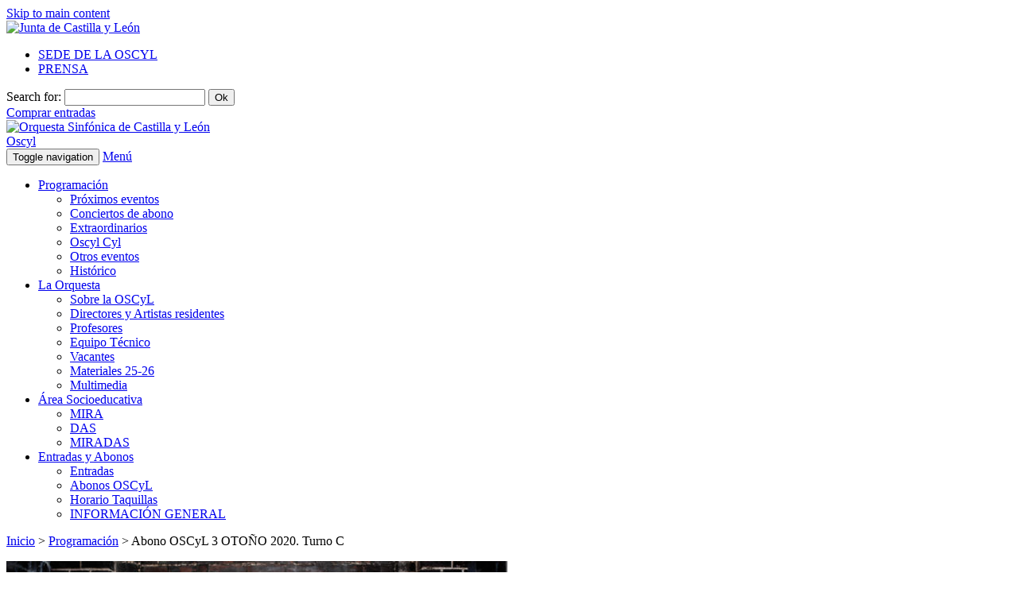

--- FILE ---
content_type: text/html; charset=UTF-8
request_url: https://www.oscyl.com/evento/abono-oscyl-3-otono-2020-turno-c/
body_size: 11855
content:
<!doctype html>

<html lang="es">

<head>
  <!--[if lt IE 7]> <html class="no-js ie6 oldie" lang="es"> <![endif]-->
  <!--[if IE 7]>    <html class="no-js ie7 oldie" lang="es"> <![endif]-->
  <!--[if IE 8]>    <html class="no-js ie8 oldie" lang="es"> <![endif]-->
  <!--[if gt IE 8]><!-->
  <html class="no-js" lang="es">
  <!--<![endif]-->
  <meta charset="utf-8">
  <meta http-equiv="X-UA-Compatible" content="IE=edge">
  <meta name="viewport" content="width=device-width, initial-scale=1">

  <!-- HTML5 shim and Respond.js IE8 support of HTML5 elements and media queries -->
  <!--[if lt IE 9]>
	<script src="https://oss.maxcdn.com/libs/html5shiv/3.7.0/html5shiv.js"></script>
	<script src="https://oss.maxcdn.com/libs/respond.js/1.4.2/respond.min.js"></script>
  <![endif]-->

  <title>Evento :: Abono OSCyL 3 OTOÑO 2020. Turno C :: Orquesta Sinfónica de Castilla y León</title>
  <link rel="alternate" type="application/rss+xml" title="Orquesta Sinfónica de Castilla y León RSS Feed" href="https://www.oscyl.com/rssfeed/">
  <link rel="shortcut icon" href="/wp-content/themes/oscyltheme2020/favicon.ico" />
  <!-- Global site tag (gtag.js) - Google Analytics -->
  <script async src="https://www.googletagmanager.com/gtag/js?id=G-QEECE9J2VK"></script>
  <script>
    window.dataLayer = window.dataLayer || [];

    function gtag() {
      dataLayer.push(arguments);
    }
    gtag('js', new Date());

    // gtag('config', 'UA-5764362-34');
    gtag('config', 'G-QEECE9J2VK');
  </script>

  <meta name='robots' content='index, follow, max-image-preview:large, max-snippet:-1, max-video-preview:-1' />

	<!-- This site is optimized with the Yoast SEO plugin v18.3 - https://yoast.com/wordpress/plugins/seo/ -->
	<meta name="description" content="Orquesta Sinfónica de Castilla y León Nuno Coelho, director DESCARGAR PROGRAMA PÁGINA SIMPLE (PDF 3 MB) DESCARGAR PROGRAMA PÁGINA DOBLE(PDF 3 MB) ARNOLD" />
	<link rel="canonical" href="https://www.oscyl.com/evento/abono-oscyl-3-otono-2020-turno-c/" />
	<meta name="twitter:label1" content="Tiempo de lectura" />
	<meta name="twitter:data1" content="2 minutos" />
	<script type="application/ld+json" class="yoast-schema-graph">{"@context":"https://schema.org","@graph":[{"@type":"WebSite","@id":"https://www.oscyl.com/#website","url":"https://www.oscyl.com/","name":"Orquesta Sinfónica de Castilla y León","description":"La OSCYL","potentialAction":[{"@type":"SearchAction","target":{"@type":"EntryPoint","urlTemplate":"https://www.oscyl.com/?s={search_term_string}"},"query-input":"required name=search_term_string"}],"inLanguage":"es"},{"@type":"ImageObject","@id":"https://www.oscyl.com/evento/abono-oscyl-3-otono-2020-turno-c/#primaryimage","inLanguage":"es","url":"/assets/nuno-coelho4--elmer-de-haas-630x420.jpg","contentUrl":"/assets/nuno-coelho4--elmer-de-haas-630x420.jpg","width":1476,"height":984,"caption":"Nuno Coelho, director"},{"@type":"WebPage","@id":"https://www.oscyl.com/evento/abono-oscyl-3-otono-2020-turno-c/#webpage","url":"https://www.oscyl.com/evento/abono-oscyl-3-otono-2020-turno-c/","name":"Evento :: Abono OSCyL 3 OTOÑO 2020. Turno C :: Orquesta Sinfónica de Castilla y León","isPartOf":{"@id":"https://www.oscyl.com/#website"},"primaryImageOfPage":{"@id":"https://www.oscyl.com/evento/abono-oscyl-3-otono-2020-turno-c/#primaryimage"},"datePublished":"2020-11-09T19:00:51+00:00","dateModified":"2020-11-08T07:50:15+00:00","description":"Orquesta Sinfónica de Castilla y León Nuno Coelho, director DESCARGAR PROGRAMA PÁGINA SIMPLE (PDF 3 MB) DESCARGAR PROGRAMA PÁGINA DOBLE(PDF 3 MB) ARNOLD","breadcrumb":{"@id":"https://www.oscyl.com/evento/abono-oscyl-3-otono-2020-turno-c/#breadcrumb"},"inLanguage":"es","potentialAction":[{"@type":"ReadAction","target":["https://www.oscyl.com/evento/abono-oscyl-3-otono-2020-turno-c/"]}]},{"@type":"BreadcrumbList","@id":"https://www.oscyl.com/evento/abono-oscyl-3-otono-2020-turno-c/#breadcrumb","itemListElement":[{"@type":"ListItem","position":1,"name":"Inicio","item":"https://www.oscyl.com/"},{"@type":"ListItem","position":2,"name":"Eventos","item":"https://www.oscyl.com/evento/"},{"@type":"ListItem","position":3,"name":"Conciertos de abono","item":"https://www.oscyl.com/ciclo/oscyl/"},{"@type":"ListItem","position":4,"name":"Abono OSCyL 3 OTOÑO 2020. Turno C"}]}]}</script>
	<!-- / Yoast SEO plugin. -->


<link rel='dns-prefetch' href='//cdnjs.cloudflare.com' />
<link rel='dns-prefetch' href='//www.oscyl.com' />
<link rel='dns-prefetch' href='//s.w.org' />
<script type="text/javascript">
window._wpemojiSettings = {"baseUrl":"https:\/\/s.w.org\/images\/core\/emoji\/13.1.0\/72x72\/","ext":".png","svgUrl":"https:\/\/s.w.org\/images\/core\/emoji\/13.1.0\/svg\/","svgExt":".svg","source":{"concatemoji":"\/wp-includes\/js\/wp-emoji-release.min.js?ver=5.9.12"}};
/*! This file is auto-generated */
!function(e,a,t){var n,r,o,i=a.createElement("canvas"),p=i.getContext&&i.getContext("2d");function s(e,t){var a=String.fromCharCode;p.clearRect(0,0,i.width,i.height),p.fillText(a.apply(this,e),0,0);e=i.toDataURL();return p.clearRect(0,0,i.width,i.height),p.fillText(a.apply(this,t),0,0),e===i.toDataURL()}function c(e){var t=a.createElement("script");t.src=e,t.defer=t.type="text/javascript",a.getElementsByTagName("head")[0].appendChild(t)}for(o=Array("flag","emoji"),t.supports={everything:!0,everythingExceptFlag:!0},r=0;r<o.length;r++)t.supports[o[r]]=function(e){if(!p||!p.fillText)return!1;switch(p.textBaseline="top",p.font="600 32px Arial",e){case"flag":return s([127987,65039,8205,9895,65039],[127987,65039,8203,9895,65039])?!1:!s([55356,56826,55356,56819],[55356,56826,8203,55356,56819])&&!s([55356,57332,56128,56423,56128,56418,56128,56421,56128,56430,56128,56423,56128,56447],[55356,57332,8203,56128,56423,8203,56128,56418,8203,56128,56421,8203,56128,56430,8203,56128,56423,8203,56128,56447]);case"emoji":return!s([10084,65039,8205,55357,56613],[10084,65039,8203,55357,56613])}return!1}(o[r]),t.supports.everything=t.supports.everything&&t.supports[o[r]],"flag"!==o[r]&&(t.supports.everythingExceptFlag=t.supports.everythingExceptFlag&&t.supports[o[r]]);t.supports.everythingExceptFlag=t.supports.everythingExceptFlag&&!t.supports.flag,t.DOMReady=!1,t.readyCallback=function(){t.DOMReady=!0},t.supports.everything||(n=function(){t.readyCallback()},a.addEventListener?(a.addEventListener("DOMContentLoaded",n,!1),e.addEventListener("load",n,!1)):(e.attachEvent("onload",n),a.attachEvent("onreadystatechange",function(){"complete"===a.readyState&&t.readyCallback()})),(n=t.source||{}).concatemoji?c(n.concatemoji):n.wpemoji&&n.twemoji&&(c(n.twemoji),c(n.wpemoji)))}(window,document,window._wpemojiSettings);
</script>
<style type="text/css">
img.wp-smiley,
img.emoji {
	display: inline !important;
	border: none !important;
	box-shadow: none !important;
	height: 1em !important;
	width: 1em !important;
	margin: 0 0.07em !important;
	vertical-align: -0.1em !important;
	background: none !important;
	padding: 0 !important;
}
</style>
			
	<link rel='stylesheet' id='bootstrap-css'  href='/wp-content/plugins/easy-bootstrap-shortcodes/styles/bootstrap.min.css?ver=5.9.12' type='text/css' media='all' />
<link rel='stylesheet' id='bootstrap-fa-icon-css'  href='/wp-content/plugins/easy-bootstrap-shortcodes/styles/font-awesome.min.css?ver=5.9.12' type='text/css' media='all' />
<link rel='stylesheet' id='wp-block-library-css'  href='/wp-includes/css/dist/block-library/style.min.css?ver=5.9.12' type='text/css' media='all' />
<style id='global-styles-inline-css' type='text/css'>
body{--wp--preset--color--black: #000000;--wp--preset--color--cyan-bluish-gray: #abb8c3;--wp--preset--color--white: #ffffff;--wp--preset--color--pale-pink: #f78da7;--wp--preset--color--vivid-red: #cf2e2e;--wp--preset--color--luminous-vivid-orange: #ff6900;--wp--preset--color--luminous-vivid-amber: #fcb900;--wp--preset--color--light-green-cyan: #7bdcb5;--wp--preset--color--vivid-green-cyan: #00d084;--wp--preset--color--pale-cyan-blue: #8ed1fc;--wp--preset--color--vivid-cyan-blue: #0693e3;--wp--preset--color--vivid-purple: #9b51e0;--wp--preset--gradient--vivid-cyan-blue-to-vivid-purple: linear-gradient(135deg,rgba(6,147,227,1) 0%,rgb(155,81,224) 100%);--wp--preset--gradient--light-green-cyan-to-vivid-green-cyan: linear-gradient(135deg,rgb(122,220,180) 0%,rgb(0,208,130) 100%);--wp--preset--gradient--luminous-vivid-amber-to-luminous-vivid-orange: linear-gradient(135deg,rgba(252,185,0,1) 0%,rgba(255,105,0,1) 100%);--wp--preset--gradient--luminous-vivid-orange-to-vivid-red: linear-gradient(135deg,rgba(255,105,0,1) 0%,rgb(207,46,46) 100%);--wp--preset--gradient--very-light-gray-to-cyan-bluish-gray: linear-gradient(135deg,rgb(238,238,238) 0%,rgb(169,184,195) 100%);--wp--preset--gradient--cool-to-warm-spectrum: linear-gradient(135deg,rgb(74,234,220) 0%,rgb(151,120,209) 20%,rgb(207,42,186) 40%,rgb(238,44,130) 60%,rgb(251,105,98) 80%,rgb(254,248,76) 100%);--wp--preset--gradient--blush-light-purple: linear-gradient(135deg,rgb(255,206,236) 0%,rgb(152,150,240) 100%);--wp--preset--gradient--blush-bordeaux: linear-gradient(135deg,rgb(254,205,165) 0%,rgb(254,45,45) 50%,rgb(107,0,62) 100%);--wp--preset--gradient--luminous-dusk: linear-gradient(135deg,rgb(255,203,112) 0%,rgb(199,81,192) 50%,rgb(65,88,208) 100%);--wp--preset--gradient--pale-ocean: linear-gradient(135deg,rgb(255,245,203) 0%,rgb(182,227,212) 50%,rgb(51,167,181) 100%);--wp--preset--gradient--electric-grass: linear-gradient(135deg,rgb(202,248,128) 0%,rgb(113,206,126) 100%);--wp--preset--gradient--midnight: linear-gradient(135deg,rgb(2,3,129) 0%,rgb(40,116,252) 100%);--wp--preset--duotone--dark-grayscale: url('#wp-duotone-dark-grayscale');--wp--preset--duotone--grayscale: url('#wp-duotone-grayscale');--wp--preset--duotone--purple-yellow: url('#wp-duotone-purple-yellow');--wp--preset--duotone--blue-red: url('#wp-duotone-blue-red');--wp--preset--duotone--midnight: url('#wp-duotone-midnight');--wp--preset--duotone--magenta-yellow: url('#wp-duotone-magenta-yellow');--wp--preset--duotone--purple-green: url('#wp-duotone-purple-green');--wp--preset--duotone--blue-orange: url('#wp-duotone-blue-orange');--wp--preset--font-size--small: 13px;--wp--preset--font-size--medium: 20px;--wp--preset--font-size--large: 36px;--wp--preset--font-size--x-large: 42px;}.has-black-color{color: var(--wp--preset--color--black) !important;}.has-cyan-bluish-gray-color{color: var(--wp--preset--color--cyan-bluish-gray) !important;}.has-white-color{color: var(--wp--preset--color--white) !important;}.has-pale-pink-color{color: var(--wp--preset--color--pale-pink) !important;}.has-vivid-red-color{color: var(--wp--preset--color--vivid-red) !important;}.has-luminous-vivid-orange-color{color: var(--wp--preset--color--luminous-vivid-orange) !important;}.has-luminous-vivid-amber-color{color: var(--wp--preset--color--luminous-vivid-amber) !important;}.has-light-green-cyan-color{color: var(--wp--preset--color--light-green-cyan) !important;}.has-vivid-green-cyan-color{color: var(--wp--preset--color--vivid-green-cyan) !important;}.has-pale-cyan-blue-color{color: var(--wp--preset--color--pale-cyan-blue) !important;}.has-vivid-cyan-blue-color{color: var(--wp--preset--color--vivid-cyan-blue) !important;}.has-vivid-purple-color{color: var(--wp--preset--color--vivid-purple) !important;}.has-black-background-color{background-color: var(--wp--preset--color--black) !important;}.has-cyan-bluish-gray-background-color{background-color: var(--wp--preset--color--cyan-bluish-gray) !important;}.has-white-background-color{background-color: var(--wp--preset--color--white) !important;}.has-pale-pink-background-color{background-color: var(--wp--preset--color--pale-pink) !important;}.has-vivid-red-background-color{background-color: var(--wp--preset--color--vivid-red) !important;}.has-luminous-vivid-orange-background-color{background-color: var(--wp--preset--color--luminous-vivid-orange) !important;}.has-luminous-vivid-amber-background-color{background-color: var(--wp--preset--color--luminous-vivid-amber) !important;}.has-light-green-cyan-background-color{background-color: var(--wp--preset--color--light-green-cyan) !important;}.has-vivid-green-cyan-background-color{background-color: var(--wp--preset--color--vivid-green-cyan) !important;}.has-pale-cyan-blue-background-color{background-color: var(--wp--preset--color--pale-cyan-blue) !important;}.has-vivid-cyan-blue-background-color{background-color: var(--wp--preset--color--vivid-cyan-blue) !important;}.has-vivid-purple-background-color{background-color: var(--wp--preset--color--vivid-purple) !important;}.has-black-border-color{border-color: var(--wp--preset--color--black) !important;}.has-cyan-bluish-gray-border-color{border-color: var(--wp--preset--color--cyan-bluish-gray) !important;}.has-white-border-color{border-color: var(--wp--preset--color--white) !important;}.has-pale-pink-border-color{border-color: var(--wp--preset--color--pale-pink) !important;}.has-vivid-red-border-color{border-color: var(--wp--preset--color--vivid-red) !important;}.has-luminous-vivid-orange-border-color{border-color: var(--wp--preset--color--luminous-vivid-orange) !important;}.has-luminous-vivid-amber-border-color{border-color: var(--wp--preset--color--luminous-vivid-amber) !important;}.has-light-green-cyan-border-color{border-color: var(--wp--preset--color--light-green-cyan) !important;}.has-vivid-green-cyan-border-color{border-color: var(--wp--preset--color--vivid-green-cyan) !important;}.has-pale-cyan-blue-border-color{border-color: var(--wp--preset--color--pale-cyan-blue) !important;}.has-vivid-cyan-blue-border-color{border-color: var(--wp--preset--color--vivid-cyan-blue) !important;}.has-vivid-purple-border-color{border-color: var(--wp--preset--color--vivid-purple) !important;}.has-vivid-cyan-blue-to-vivid-purple-gradient-background{background: var(--wp--preset--gradient--vivid-cyan-blue-to-vivid-purple) !important;}.has-light-green-cyan-to-vivid-green-cyan-gradient-background{background: var(--wp--preset--gradient--light-green-cyan-to-vivid-green-cyan) !important;}.has-luminous-vivid-amber-to-luminous-vivid-orange-gradient-background{background: var(--wp--preset--gradient--luminous-vivid-amber-to-luminous-vivid-orange) !important;}.has-luminous-vivid-orange-to-vivid-red-gradient-background{background: var(--wp--preset--gradient--luminous-vivid-orange-to-vivid-red) !important;}.has-very-light-gray-to-cyan-bluish-gray-gradient-background{background: var(--wp--preset--gradient--very-light-gray-to-cyan-bluish-gray) !important;}.has-cool-to-warm-spectrum-gradient-background{background: var(--wp--preset--gradient--cool-to-warm-spectrum) !important;}.has-blush-light-purple-gradient-background{background: var(--wp--preset--gradient--blush-light-purple) !important;}.has-blush-bordeaux-gradient-background{background: var(--wp--preset--gradient--blush-bordeaux) !important;}.has-luminous-dusk-gradient-background{background: var(--wp--preset--gradient--luminous-dusk) !important;}.has-pale-ocean-gradient-background{background: var(--wp--preset--gradient--pale-ocean) !important;}.has-electric-grass-gradient-background{background: var(--wp--preset--gradient--electric-grass) !important;}.has-midnight-gradient-background{background: var(--wp--preset--gradient--midnight) !important;}.has-small-font-size{font-size: var(--wp--preset--font-size--small) !important;}.has-medium-font-size{font-size: var(--wp--preset--font-size--medium) !important;}.has-large-font-size{font-size: var(--wp--preset--font-size--large) !important;}.has-x-large-font-size{font-size: var(--wp--preset--font-size--x-large) !important;}
</style>
<link rel='stylesheet' id='owl2css-css'  href='https://cdnjs.cloudflare.com/ajax/libs/OwlCarousel2/2.0.0-beta.3/assets/owl.carousel.min.css?ver=1.0' type='text/css' media='media, screen' />
<link rel='stylesheet' id='owl2csstheme-css'  href='https://cdnjs.cloudflare.com/ajax/libs/OwlCarousel2/2.0.0-beta.3/assets/owl.theme.default.min.css?ver=1.0' type='text/css' media='media, screen' />
<link rel='stylesheet' id='style-css'  href='/wp-content/themes/oscyltheme2020/css/style30.css?ver=1.4' type='text/css' media='media, screen' />
<link rel='stylesheet' id='newstyle-css'  href='/wp-content/themes/oscyltheme2020/css/newstyle30.css?ver=1.4' type='text/css' media='media, screen' />
<link rel='stylesheet' id='fancybox-css'  href='/wp-content/plugins/easy-fancybox/css/jquery.fancybox.min.css?ver=1.3.24' type='text/css' media='screen' />
<link rel='stylesheet' id='ebs_dynamic_css-css'  href='/wp-content/plugins/easy-bootstrap-shortcodes/styles/ebs_dynamic_css.php?ver=5.9.12' type='text/css' media='all' />
<link rel='stylesheet' id='um_fonticons_ii-css'  href='/wp-content/plugins/ultimate-member/assets/css/um-fonticons-ii.css?ver=2.6.11' type='text/css' media='all' />
<link rel='stylesheet' id='um_fonticons_fa-css'  href='/wp-content/plugins/ultimate-member/assets/css/um-fonticons-fa.css?ver=2.6.11' type='text/css' media='all' />
<link rel='stylesheet' id='select2-css'  href='/wp-content/plugins/ultimate-member/assets/css/select2/select2.min.css?ver=4.0.13' type='text/css' media='all' />
<link rel='stylesheet' id='um_crop-css'  href='/wp-content/plugins/ultimate-member/assets/css/um-crop.css?ver=2.6.11' type='text/css' media='all' />
<link rel='stylesheet' id='um_modal-css'  href='/wp-content/plugins/ultimate-member/assets/css/um-modal.css?ver=2.6.11' type='text/css' media='all' />
<link rel='stylesheet' id='um_styles-css'  href='/wp-content/plugins/ultimate-member/assets/css/um-styles.css?ver=2.6.11' type='text/css' media='all' />
<link rel='stylesheet' id='um_profile-css'  href='/wp-content/plugins/ultimate-member/assets/css/um-profile.css?ver=2.6.11' type='text/css' media='all' />
<link rel='stylesheet' id='um_account-css'  href='/wp-content/plugins/ultimate-member/assets/css/um-account.css?ver=2.6.11' type='text/css' media='all' />
<link rel='stylesheet' id='um_misc-css'  href='/wp-content/plugins/ultimate-member/assets/css/um-misc.css?ver=2.6.11' type='text/css' media='all' />
<link rel='stylesheet' id='um_fileupload-css'  href='/wp-content/plugins/ultimate-member/assets/css/um-fileupload.css?ver=2.6.11' type='text/css' media='all' />
<link rel='stylesheet' id='um_datetime-css'  href='/wp-content/plugins/ultimate-member/assets/css/pickadate/default.css?ver=2.6.11' type='text/css' media='all' />
<link rel='stylesheet' id='um_datetime_date-css'  href='/wp-content/plugins/ultimate-member/assets/css/pickadate/default.date.css?ver=2.6.11' type='text/css' media='all' />
<link rel='stylesheet' id='um_datetime_time-css'  href='/wp-content/plugins/ultimate-member/assets/css/pickadate/default.time.css?ver=2.6.11' type='text/css' media='all' />
<link rel='stylesheet' id='um_raty-css'  href='/wp-content/plugins/ultimate-member/assets/css/um-raty.css?ver=2.6.11' type='text/css' media='all' />
<link rel='stylesheet' id='um_scrollbar-css'  href='/wp-content/plugins/ultimate-member/assets/css/simplebar.css?ver=2.6.11' type='text/css' media='all' />
<link rel='stylesheet' id='um_tipsy-css'  href='/wp-content/plugins/ultimate-member/assets/css/um-tipsy.css?ver=2.6.11' type='text/css' media='all' />
<link rel='stylesheet' id='um_responsive-css'  href='/wp-content/plugins/ultimate-member/assets/css/um-responsive.css?ver=2.6.11' type='text/css' media='all' />
<link rel='stylesheet' id='um_default_css-css'  href='/wp-content/plugins/ultimate-member/assets/css/um-old-default.css?ver=2.6.11' type='text/css' media='all' />
<link rel='stylesheet' id='better-related-frontend-css'  href='/wp-content/plugins/better-related/css/better-related.css?ver=0.3.5' type='text/css' media='all' />
<link rel='stylesheet' id='wp-paginate-css'  href='/wp-content/plugins/wp-paginate/css/wp-paginate.css?ver=2.1.8' type='text/css' media='screen' />
<script type='text/javascript' src='https://cdnjs.cloudflare.com/ajax/libs/jquery/1.12.2/jquery.min.js?ver=1.12.2' id='jquery-js'></script>
<script type='text/javascript' src='/wp-content/plugins/easy-bootstrap-shortcodes/js/bootstrap.min.js?ver=5.9.12' id='bootstrap-js'></script>
<script type='text/javascript' src='/wp-content/themes/oscyltheme2020/js/libs/modernizr-2.0.6.min.js?ver=2.0.6' id='modernizr-js'></script>
<script type='text/javascript' src='https://cdnjs.cloudflare.com/ajax/libs/bootstrap-hover-dropdown/2.2.1/bootstrap-hover-dropdown.min.js?ver=2.2.1' id='bootstrap-hover-js'></script>
<script type='text/javascript' src='/wp-content/themes/oscyltheme2020/js/script.js?ver=1.4' id='scripts-js'></script>
<script type='text/javascript' src='/wp-content/plugins/ultimate-member/assets/js/um-gdpr.min.js?ver=2.6.11' id='um-gdpr-js'></script>
<link rel="https://api.w.org/" href="https://www.oscyl.com/wp-json/" /><link rel="alternate" type="application/json+oembed" href="https://www.oscyl.com/wp-json/oembed/1.0/embed?url=https%3A%2F%2Fwww.oscyl.com%2Fevento%2Fabono-oscyl-3-otono-2020-turno-c%2F" />
<link rel="alternate" type="text/xml+oembed" href="https://www.oscyl.com/wp-json/oembed/1.0/embed?url=https%3A%2F%2Fwww.oscyl.com%2Fevento%2Fabono-oscyl-3-otono-2020-turno-c%2F&#038;format=xml" />
		<style type="text/css">
			.um_request_name {
				display: none !important;
			}
		</style>
	
<!-- Dynamic Widgets by QURL loaded - http://www.dynamic-widgets.com //-->
	<link rel="canonical" href="https://www.oscyl.com/evento/abono-oscyl-3-otono-2020-turno-c/">

</head>

<body class="eventos-template-default single single-eventos postid-17795 abono-oscyl-3-otono-2020-turno-c">
    <div id="wrap" role="document">
        <header id="header_block" class="container" role="presentation">
      
      <div id="mainnav_wrapper2" role="navigation">
        <a class="skip-link" href="#main">Skip to main content</a>
        
        <div id="support_nav">
          <div class="row "><div class="col-lg-2 col-md-2 col-xs-4 col-sm-2">
<a href="http://www.jcyl.es" target="_blank" rel="noopener noreferrer"><img loading="lazy" class="alignnone" src="https://www.oscyl.com/wp-content/themes/retlehs-roots-a7136a5/img/jcyl-logo.png" alt="Junta de Castilla y León" width="82" height="50" /></a></div>
<div class="col-lg-4 col-md-4 col-xs-8 col-sm-3">
<ul id="menu-utility-navigation" class="menu"><li id="menu-item-7176" class="menu-item menu-item-type-post_type menu-item-object-page menu-item-7176"><a href="/sede/">SEDE DE LA OSCYL</a></li>
<li id="menu-item-5648" class="menu-item menu-item-type-taxonomy menu-item-object-category menu-item-5648"><a href="/prensa/">PRENSA</a></li>
</ul>
</div>
<div class="col-lg-3 col-md-3 col-xs-5 col-sm-3">
<form role="search" method="get" id="searchform" action="https://www.oscyl.com/" >
    <label class="sr-only" for="s">Search for:</label>
    <input type="text" class="btn-block form-control" value="" name="s" id="s" />
    <button type="submit" id="searchsubmit" class="btn btn-warning visuallyhidden" style="color:#000">Ok</button>
    </form>
</div>
<div class="col-lg-3 col-md-3 col-xs-3 col-sm-4">
<a class="shop-link btn btn-block" href="https://es.patronbase.com/_CCMiguelDelibes/Productions" target="_blank" rel="noopener noreferrer"><span class="hidden-xs">Comprar entradas</span><i class=" glyphicon glyphicon-shopping-cart visible-xs" style="color:#1e1e1e;"></i></a></div>
</div>
        </div>
         

        <a href="/" title="Ir a la home">
          <div id="logo_box">
	        <div class="row">
		        <div class="col-xs-12 col-sm-12 col-md-7">
		        <!-- div class="col-sm-12 col-md-7" -->
					<img src="/wp-content/themes/oscyltheme2020/img/new-logo-oscyl.png" alt="Orquesta Sinfónica de Castilla y León" class="img-responsive" border="0" />
		        </div>
		        <div class="col-md-2 hidden-sm hidden-xs">
			        <span class="visuallyhidden">Oscyl</span>
		        </div>
		        <!-- div class="col-xs-4 col-sm-4 col-md-3">
		        < !-- div class="col-md-3 hidden-sm hidden-xs" -- >
					<img src="/wp-content/themes/oscyltheme2020/img/new-logo-oscyl-30.png" alt="OSCYL 30 aniversario" class="img-responsive rightLogo" border="0" />
		        </div -->
	        </div>
          </div>
        </a>
        <div class="navbar navbar-default navbar-custom">
	                      <!-- Brand and toggle get grouped for better mobile display -->
          <div class="navbar-header">
            <button type="button" class="navbar-toggle collapsed" data-toggle="collapse" data-target="#bs-example-navbar-collapse-1" aria-expanded="false">
              <span class="sr-only">Toggle navigation</span>
              <span class="icon-bar"></span>
              <span class="icon-bar"></span>
              <span class="icon-bar"></span>
            </button>
            <a class="navbar-brand visible-xs" href="#">Menú</a>
          </div>
          <div class="collapse navbar-collapse" id="bs-example-navbar-collapse-1">
            <ul id="menu-new-primary-navigation" aria-label="primary-navigation" class="nav navbar-nav" role="menu"><li id="menu-item-7598" class="menu-item menu-item-type-custom menu-item-object-custom menu-item-has-children menu-item-7598 dropdown" role="menuitem"><a href="#" class="btn btn-custom dropdown-toggle" data-toggle="dropdown" data-hover="dropdown" aria-haspopup="true">Programación </a>
<ul role="menu" class="dropdown-menu">
	<li id="menu-item-21066" class="eventos-recientes menu-item menu-item-type-custom menu-item-object-custom menu-item-21066" role="menuitem"><a href="/programacion">Próximos eventos</a></li>
	<li id="menu-item-7651" class="eventos-recientes menu-item menu-item-type-custom menu-item-object-custom menu-item-7651" role="menuitem"><a href="/programacion/temporada/temporada-2025-2026/ciclo/oscyl/">Conciertos de abono</a></li>
	<li id="menu-item-7652" class="eventos-recientes menu-item menu-item-type-custom menu-item-object-custom menu-item-7652" role="menuitem"><a href="/programacion/temporada/temporada-2025-2026/ciclo/conciertos-extraordinarios/">Extraordinarios</a></li>
	<li id="menu-item-21070" class="eventos-recientes menu-item menu-item-type-custom menu-item-object-custom menu-item-21070" role="menuitem"><a href="/programacion/temporada/temporada-2025-2026/ciclo/oscyl-cyl/">Oscyl Cyl</a></li>
	<li id="menu-item-21069" class="eventos-recientes menu-item menu-item-type-custom menu-item-object-custom menu-item-21069" role="menuitem"><a href="/programacion/temporada/temporada-2025-2026/ciclo/oscyl-gira/">Otros eventos</a></li>
	<li id="menu-item-21060" class="eventos-historicos menu-item menu-item-type-custom menu-item-object-custom menu-item-has-children menu-item-21060 dropdown" role="menuitem"><a href="/historico">Histórico</a></li>
</ul>
</li>
<li id="menu-item-7602" class="menu-item menu-item-type-post_type menu-item-object-page menu-item-has-children menu-item-7602 dropdown" role="menuitem"><a href="#" class="btn btn-custom dropdown-toggle" data-toggle="dropdown" data-hover="dropdown" aria-haspopup="true">La Orquesta </a>
<ul role="menu" class="dropdown-menu">
	<li id="menu-item-3285" class="menu-item menu-item-type-post_type menu-item-object-page menu-item-3285" role="menuitem"><a href="/la-oscyl/">Sobre la OSCyL</a></li>
	<li id="menu-item-3370" class="menu-item menu-item-type-post_type menu-item-object-page menu-item-3370" role="menuitem"><a href="/nuestros-directores-2/">Directores y Artistas residentes</a></li>
	<li id="menu-item-3479" class="menu-item menu-item-type-post_type menu-item-object-page menu-item-3479" role="menuitem"><a href="/profesores-oscyl/">Profesores</a></li>
	<li id="menu-item-3281" class="menu-item menu-item-type-post_type menu-item-object-page menu-item-3281" role="menuitem"><a href="/equipotecnico/">Equipo Técnico</a></li>
	<li id="menu-item-21045" class="menu-item menu-item-type-post_type menu-item-object-page menu-item-21045" role="menuitem"><a href="/la-oscyl/vacantes/">Vacantes</a></li>
	<li id="menu-item-47956" class="menu-item menu-item-type-post_type menu-item-object-page menu-item-47956" role="menuitem"><a href="/materiales-25-26/">Materiales 25-26</a></li>
	<li id="menu-item-3289" class="multimedia-reciente menu-item menu-item-type-custom menu-item-object-custom menu-item-3289" role="menuitem"><a href="/contenidos/temporada/temporada-2025-2026/">Multimedia</a></li>
</ul>
</li>
<li id="menu-item-7178" class="menu-item menu-item-type-post_type menu-item-object-page menu-item-has-children menu-item-7178 dropdown" role="menuitem"><a href="#" class="btn btn-custom dropdown-toggle" data-toggle="dropdown" data-hover="dropdown" aria-haspopup="true">Área Socioeducativa </a>
<ul role="menu" class="dropdown-menu">
	<li id="menu-item-8683" class="menu-item menu-item-type-post_type menu-item-object-page menu-item-8683" role="menuitem"><a href="/area-socioeducativa/mira/">MIRA</a></li>
	<li id="menu-item-8682" class="menu-item menu-item-type-post_type menu-item-object-page menu-item-8682" role="menuitem"><a href="/area-socioeducativa/das/">DAS</a></li>
	<li id="menu-item-8681" class="menu-item menu-item-type-post_type menu-item-object-page menu-item-8681" role="menuitem"><a href="/area-socioeducativa/miradas/">MIRADAS</a></li>
</ul>
</li>
<li id="menu-item-7647" class="menu-item menu-item-type-post_type menu-item-object-page menu-item-has-children menu-item-7647 dropdown" role="menuitem"><a href="#" class="btn btn-custom dropdown-toggle" data-toggle="dropdown" data-hover="dropdown" aria-haspopup="true">Entradas y Abonos </a>
<ul role="menu" class="dropdown-menu">
	<li id="menu-item--27" class="menu-item menu-item-type-post_type menu-item-object-page menu-item--27" role="menuitem"><a href="/abonos-y-entradas/entradas/">Entradas</a></li>
	<li id="menu-item--28" class="menu-item menu-item-type-post_type menu-item-object-page menu-item-has-children menu-item--28 dropdown" role="menuitem"><a href="/abonos-y-entradas/abonos-oscyl-2/">Abonos OSCyL</a></li>
	<li id="menu-item--36" class="menu-item menu-item-type-post_type menu-item-object-page menu-item--36" role="menuitem"><a href="/abonos-y-entradas/horario-taquillas/">Horario Taquillas</a></li>
	<li id="menu-item--37" class="menu-item menu-item-type-post_type menu-item-object-page menu-item--37" role="menuitem"><a href="/abonos-y-entradas/informacion-general/">INFORMACIÓN GENERAL</a></li>
</ul>
</li>
</ul>          </div>
                </div>
      </div>
    </header>
    <div id="content" class="container">
  <div class="row">
        <div id="main" class="col-md-8" role="main">
      <div class="breadcrumbs">
        <p id="breadcrumbs"><a href="https://www.oscyl.com">Inicio</a> &gt; <a href="https://www.oscyl.com/eventos/">Programación</a> &gt; Abono OSCyL 3 OTOÑO 2020. Turno C</p>
      </div>

      <div class="container single_box evento_box">
                		<article id="post-17795" class="post-17795 eventos type-eventos status-publish has-post-thumbnail hentry tag-20-21-turno-c tag-otono-2020 tag-t-20-21-otono-oscyl-2020 ciclo-oscyl temporada-otono-2020 temporada-temporada-2020-2021">
				<div class="post-image">
			<img width="630" height="420" src="/assets/nuno-coelho4--elmer-de-haas-630x420.jpg" class="img-responsive wp-post-image" alt="Nuno Coelho, director" srcset="https://www.oscyl.com/assets/nuno-coelho4--elmer-de-haas-630x420.jpg 630w, https://www.oscyl.com/assets/nuno-coelho4--elmer-de-haas-400x267.jpg 400w, https://www.oscyl.com/assets/nuno-coelho4--elmer-de-haas-970x647.jpg 970w, https://www.oscyl.com/assets/nuno-coelho4--elmer-de-haas-768x512.jpg 768w, https://www.oscyl.com/assets/nuno-coelho4--elmer-de-haas.jpg 1476w" sizes="(max-width: 630px) 100vw, 630px">		</div>
		<header>
			<h1 class="h1_look">Abono OSCyL 3 OTOÑO 2020. Turno C</h1>
			<p class="ciclos">
				<span>Conciertos de abono</span>			</p>
						<div class="meta_time_place">
				<time class="updated" datetime="2020-11-09T20:00:51+01:00" pubdate>Lun, 09 noviembre 2020 - 20:00</time>
				<span> - </span>
				<span>Sala Sinfónica</span>
			</div>
			<div class="meta_price">
				<span>10 / 14 / 19 / 23 / 30 €</span>
			</div>
			<br>
			<span class="tags"><a href="/tag/20-21-turno-c/" rel="tag">20-21 turno C</a>, <a href="/tag/otono-2020/" rel="tag">Otoño 2020</a>, <a href="/tag/t-20-21-otono-oscyl-2020/" rel="tag">T. 20-21 Otoño OSCyL 2020</a></span>
		</header>
		<div class="entry-content">
			<p style="text-align: left;"><a href="https://www.oscyl.com/la-orquesta/">Orquesta Sinfónica de Castilla y León</a><br />
<a href="https://www.oscyl.com/artista/nuno-coelho/"><span class="s1">Nuno Coelho,</span><span class="s1"> </span><em><span class="s2">director</span></em></a></p>
<p style="text-align: left;"><img loading="lazy" class="alignnone size-medium wp-image-18252" src="/assets/portada-282x400.jpg" alt="Programa Abono 3 Otoño 2020" width="282" height="400" srcset="https://www.oscyl.com/assets/portada-282x400.jpg 282w, https://www.oscyl.com/assets/portada-684x970.jpg 684w, https://www.oscyl.com/assets/portada-768x1090.jpg 768w, https://www.oscyl.com/assets/portada-1083x1536.jpg 1083w, https://www.oscyl.com/assets/portada-1444x2048.jpg 1444w, https://www.oscyl.com/assets/portada-444x630.jpg 444w, https://www.oscyl.com/assets/portada.jpg 1748w" sizes="(max-width: 282px) 100vw, 282px" /></p>
<p><a href="https://bit.ly/3eAzjhi">DESCARGAR PROGRAMA PÁGINA SIMPLE (PDF 3 MB)</a></p>
<p><a href="https://bit.ly/2Ij4lhq">DESCARGAR PROGRAMA PÁGINA DOBLE</a><a href="https://bit.ly/3eAzjhi">(PDF 3 MB)</a></p>
<hr />
<p class="p1"><span class="s1"><b>ARNOLD SCHOENBERG<br />
</b></span><span class="s1"><i>Sinfonía de cámara n.º 1, </i>op. 9</span></p>
<p class="p1"><span class="s1"><b>JOHANNES BRAHMS<br />
</b></span><span class="s1"><i>Serenata n.º 2 en la mayor, </i>op. 16</span></p>
<hr />
<p class="p1"><span class="s1">Para sorpresa de muchos de sus contemporáneos, Schoenberg siempre defendió la modernidad de la música de Brahms. Así lo dejó plasmado en un ensayo escrito en 1933, revisado años después, titulado precisamente <i>Brahms, el progresista.</i> Y es que, desde comienzos del siglo XX, el maestro de Hamburgo era visto como un compositor de buena técnica pero de espíritu conservador, quizá porque su producción se limitó a los géneros camerístico, sinfónico y del lied, y evitó los nuevos caminos del drama musical y del sinfonismo programático abiertos por Wagner y Liszt. En su último libro, <i>Funciones estructurales de la armonía, </i>del año 1948, el autor de <i>Noche transfigurada</i> se reafirmaría en su defensa de Brahms a través del análisis de la “armonía enriquecida” y la exploración de las regiones tonales remotas. El abandono del romanticismo exacerbado y el giro de Schoenberg hacia la concisión y la depuración musical, perfectamente expresados en la <i>Sinfonía de cámara n.º 1,</i> tiene mucho que ver con la lección aprendida de Brahms. Técnicas específicas de Schoenberg como la “variación-desarrollo”, es decir, la variación entendida como fundamento de la composición y no solo como forma musical, o la “prosa musical” (<i>“una directa y concreta exposición de ideas, sin añadidos, sin rellenos inútiles ni huecas repeticiones”,</i> según palabras del compositor), aparecen ya perfiladas de forma muy nítida en una obra como la <i>Serenata n.º 2, </i>escrita por Brahms entre 1857 y 1860. Cuando, cuarenta y seis años después, Schoenberg daba fin a su <i>Sinfonía de cámara n.º 1, </i>afirmó: <i>“Ya he establecido la base de mi estilo. Ahora sé cómo componer”.</i></span></p>
		</div>
		<div class="social-share">
			<!-- AddThis Button BEGIN -->
			<div class="addthis_toolbox addthis_default_style ">
				<a class="addthis_button_facebook_like" fb:like:layout="button_count"></a>
				<a class="addthis_button_tweet"></a>
				<a class="addthis_button_google_plusone" g:plusone:size="medium"></a>
				<a class="addthis_button_email"></a>
			</div>
			<script type="text/javascript" src="http://s7.addthis.com/js/250/addthis_widget.js#pubid=ra-4f7622c4335e0a16"></script>
			<!-- AddThis Button END -->

		</div>


				<footer>
												
                <!--
  <section id="comments">
    <div class="notice">
      <p class="bottom"></p>
    </div>
  </section>
  -->
        		</footer>
			</article>
	              </div>

    </div><!-- /#main -->
            <aside id="sidebar" class="col-md-3 col-xs-12 col-md-offset-1" role="complementary">
      
      <div class="container">
                              </div>

    </aside><!-- /#sidebar -->
      </div>
</div><!-- /#content -->
<script>
  $(".menu-item-124").addClass('current-menu-item');
</script>
    <footer id="content-info" class="container" role="contentinfo">
    
    <div class="row "><div class="col-lg-4 col-md-3 col-xs-12 col-sm-5">
Av. del Real Valladolid, 2 &#8211; 47015 Valladolid<i class=" glyphicon glyphicon-phone " style="color:#666666;"></i>: +34 983 385 604</p>
<p><i class=" glyphicon glyphicon-envelope " style="color:#666666;"></i>: <a title="Escríbenos" href="mailto:info@centroculturalmigueldelibes.com">Info CCMD</a> &#8211; <i class=" glyphicon glyphicon-envelope " style="color:#666666;"></i>: <a href="mailto:prensaoscyl@ccmd.es">PRENSA</a></p>
<p>Todos los datos de salas, programas, fechas e intérpretes que aparecen, son susceptibles de modificaciones.</p>
<p><a href="https://www.facebook.com/orquestasinfonicadecastillayleon" target="_blank" rel="noopener noreferrer"><img loading="lazy" class="alignnone wp-image-8053" src="https://www.oscyl.com/assets/fcbnegro.png" alt="FCBnegro" width="26" height="26" /></a>   <a href="https://twitter.com/OSCyL_"><img loading="lazy" class="alignnone wp-image-47305" src="/assets/x-twitter-400x400.png" alt="" width="26" height="26" srcset="https://www.oscyl.com/assets/x-twitter-400x400.png 400w, https://www.oscyl.com/assets/x-twitter-220x220.png 220w, https://www.oscyl.com/assets/x-twitter.png 591w" sizes="(max-width: 26px) 100vw, 26px" /></a>   <a href="https://www.youtube.com/channel/UCAHN1yIObGL9VF_0R-IxWJw" target="_blank" rel="noopener noreferrer"><img loading="lazy" class="alignnone wp-image-8055" src="https://www.oscyl.com/assets/ytbnegro.png" alt="YTBnegro" width="26" height="26" /></a>   <a href="https://www.instagram.com/oscyl_" target="_blank" rel="noopener noreferrer"><img loading="lazy" class="alignnone wp-image-8056" src="https://www.oscyl.com/assets/instnegro.png" alt="INSTnegro" width="26" height="26" /></a></div>
<!-- column lg="2" md="2" sm="3" xs="4" menu name="main-menu" depth="1" /column --><div class="col-lg-7 col-md-7 col-xs-6 col-sm-5">
<ul id="menu-service-navigation" class="menu"><li id="menu-item-12847" class="menu-item menu-item-type-post_type menu-item-object-page menu-item-privacy-policy menu-item-12847"><a href="/politica-de-privacidad-y-proteccion-de-datos/">Política de Privacidad y Protección de Datos</a></li>
<li id="menu-item-12846" class="menu-item menu-item-type-post_type menu-item-object-page menu-item-12846"><a href="/politica-de-cookies/">Política de Cookies</a></li>
<li id="menu-item-18614" class="menu-item menu-item-type-post_type menu-item-object-page menu-item-18614"><a href="/accesibilidad/">Accesibilidad Web</a></li>
</ul>
</div>
<div class="col-lg-1 col-md-2 col-xs-12 col-sm-2">
<a href="/assets/marca-positivo.png"><img loading="lazy" class="img-responsive aligncenter wp-image-7594" src="/assets/marca-positivo-400x367.png" alt="Marca Territorio Junta de Castilla y León" width="66" height="61" srcset="https://www.oscyl.com/assets/marca-positivo-400x367.png 400w, https://www.oscyl.com/assets/marca-positivo.png 502w" sizes="(max-width: 66px) 100vw, 66px" /></a></div>
</div>
        <div class="col-md-12">
      <p class="copy" style="text-align: center;">&copy; 2026 Junta de Castilla y León</p>
    </div>
  </footer>
    </div><!-- /#wrap -->

  
<div id="um_upload_single" style="display:none"></div>

<div id="um_view_photo" style="display:none">

	<a href="javascript:void(0);" data-action="um_remove_modal" class="um-modal-close"
	   aria-label="Cerrar la vista emergente de la foto">
		<i class="um-faicon-times"></i>
	</a>

	<div class="um-modal-body photo">
		<div class="um-modal-photo"></div>
	</div>

</div>
<script type='text/javascript' id='qppr_frontend_scripts-js-extra'>
/* <![CDATA[ */
var qpprFrontData = {"linkData":{"https:\/\/www.oscyl.com\/programacion\/delibes\/":[0,0,"http:\/\/www.auditoriomigueldelibes.com\/tag\/delibes-xxi\/"]},"siteURL":"https:\/\/www.oscyl.com","siteURLq":"https:\/\/www.oscyl.com"};
/* ]]> */
</script>
<script type='text/javascript' src='/wp-content/plugins/quick-pagepost-redirect-plugin/js/qppr_frontend_script.min.js?ver=5.2.2' id='qppr_frontend_scripts-js'></script>
<script type='text/javascript' src='https://cdnjs.cloudflare.com/ajax/libs/OwlCarousel2/2.0.0-beta.3/owl.carousel.min.js?ver=2.0.0' id='owl2-js'></script>
<script type='text/javascript' src='/wp-content/plugins/easy-fancybox/js/jquery.fancybox.min.js?ver=1.3.24' id='jquery-fancybox-js'></script>
<script type='text/javascript' id='jquery-fancybox-js-after'>
var fb_timeout, fb_opts={'overlayShow':true,'hideOnOverlayClick':true,'showCloseButton':true,'margin':20,'centerOnScroll':true,'enableEscapeButton':true,'autoScale':true };
if(typeof easy_fancybox_handler==='undefined'){
var easy_fancybox_handler=function(){
jQuery('.nofancybox,a.wp-block-file__button,a.pin-it-button,a[href*="pinterest.com/pin/create"],a[href*="facebook.com/share"],a[href*="twitter.com/share"]').addClass('nolightbox');
/* IMG */
var fb_IMG_select='a[href*=".jpg"]:not(.nolightbox,li.nolightbox>a),area[href*=".jpg"]:not(.nolightbox),a[href*=".gif"]:not(.nolightbox,li.nolightbox>a),area[href*=".gif"]:not(.nolightbox),a[href*=".png"]:not(.nolightbox,li.nolightbox>a),area[href*=".png"]:not(.nolightbox),a[href*=".jpeg"]:not(.nolightbox,li.nolightbox>a),area[href*=".jpeg"]:not(.nolightbox),a[href*="bmp"]:not(.nolightbox,li.nolightbox>a),area[href*="bmp"]:not(.nolightbox)';
jQuery(fb_IMG_select).addClass('fancybox image').attr('rel','gallery');
jQuery('a.fancybox,area.fancybox,li.fancybox a').each(function(){jQuery(this).fancybox(jQuery.extend({},fb_opts,{'transitionIn':'none','easingIn':'linear','transitionOut':'none','easingOut':'linear','opacity':false,'hideOnContentClick':false,'titleShow':false,'titlePosition':'over','titleFromAlt':true,'showNavArrows':true,'enableKeyboardNav':true,'cyclic':false}))});};
jQuery('a.fancybox-close').on('click',function(e){e.preventDefault();jQuery.fancybox.close()});
};
var easy_fancybox_auto=function(){setTimeout(function(){jQuery('#fancybox-auto').trigger('click')},1000);};
jQuery(easy_fancybox_handler);jQuery(document).on('post-load',easy_fancybox_handler);
jQuery(easy_fancybox_auto);
</script>
<script type='text/javascript' src='/wp-content/plugins/easy-fancybox/js/jquery.mousewheel.min.js?ver=3.1.13' id='jquery-mousewheel-js'></script>
<script type='text/javascript' src='/wp-content/plugins/ultimate-member/assets/js/select2/select2.full.min.js?ver=4.0.13' id='select2-js'></script>
<script type='text/javascript' src='/wp-includes/js/underscore.min.js?ver=1.13.1' id='underscore-js'></script>
<script type='text/javascript' id='wp-util-js-extra'>
/* <![CDATA[ */
var _wpUtilSettings = {"ajax":{"url":"\/wp-admin\/admin-ajax.php"}};
/* ]]> */
</script>
<script type='text/javascript' src='/wp-includes/js/wp-util.min.js?ver=5.9.12' id='wp-util-js'></script>
<script type='text/javascript' src='/wp-content/plugins/ultimate-member/assets/js/um-crop.min.js?ver=2.6.11' id='um_crop-js'></script>
<script type='text/javascript' src='/wp-content/plugins/ultimate-member/assets/js/um-modal.min.js?ver=2.6.11' id='um_modal-js'></script>
<script type='text/javascript' src='/wp-content/plugins/ultimate-member/assets/js/um-jquery-form.min.js?ver=2.6.11' id='um_jquery_form-js'></script>
<script type='text/javascript' src='/wp-content/plugins/ultimate-member/assets/js/um-fileupload.js?ver=2.6.11' id='um_fileupload-js'></script>
<script type='text/javascript' src='/wp-content/plugins/ultimate-member/assets/js/pickadate/picker.js?ver=2.6.11' id='um_datetime-js'></script>
<script type='text/javascript' src='/wp-content/plugins/ultimate-member/assets/js/pickadate/picker.date.js?ver=2.6.11' id='um_datetime_date-js'></script>
<script type='text/javascript' src='/wp-content/plugins/ultimate-member/assets/js/pickadate/picker.time.js?ver=2.6.11' id='um_datetime_time-js'></script>
<script type='text/javascript' src='/wp-content/plugins/ultimate-member/assets/js/pickadate/translations/es_ES.js?ver=2.6.11' id='um_datetime_locale-js'></script>
<script type='text/javascript' src='/wp-includes/js/dist/vendor/regenerator-runtime.min.js?ver=0.13.9' id='regenerator-runtime-js'></script>
<script type='text/javascript' src='/wp-includes/js/dist/vendor/wp-polyfill.min.js?ver=3.15.0' id='wp-polyfill-js'></script>
<script type='text/javascript' src='/wp-includes/js/dist/hooks.min.js?ver=1e58c8c5a32b2e97491080c5b10dc71c' id='wp-hooks-js'></script>
<script type='text/javascript' src='/wp-includes/js/dist/i18n.min.js?ver=30fcecb428a0e8383d3776bcdd3a7834' id='wp-i18n-js'></script>
<script type='text/javascript' id='wp-i18n-js-after'>
wp.i18n.setLocaleData( { 'text direction\u0004ltr': [ 'ltr' ] } );
</script>
<script type='text/javascript' src='/wp-content/plugins/ultimate-member/assets/js/um-raty.min.js?ver=2.6.11' id='um_raty-js'></script>
<script type='text/javascript' src='/wp-content/plugins/ultimate-member/assets/js/um-tipsy.min.js?ver=2.6.11' id='um_tipsy-js'></script>
<script type='text/javascript' src='/wp-includes/js/imagesloaded.min.js?ver=4.1.4' id='imagesloaded-js'></script>
<script type='text/javascript' src='/wp-includes/js/masonry.min.js?ver=4.2.2' id='masonry-js'></script>
<script type='text/javascript' src='/wp-includes/js/jquery/jquery.masonry.min.js?ver=3.1.2b' id='jquery-masonry-js'></script>
<script type='text/javascript' src='/wp-content/plugins/ultimate-member/assets/js/simplebar.min.js?ver=2.6.11' id='um_scrollbar-js'></script>
<script type='text/javascript' src='/wp-content/plugins/ultimate-member/assets/js/um-functions.min.js?ver=2.6.11' id='um_functions-js'></script>
<script type='text/javascript' src='/wp-content/plugins/ultimate-member/assets/js/um-responsive.min.js?ver=2.6.11' id='um_responsive-js'></script>
<script type='text/javascript' src='/wp-content/plugins/ultimate-member/assets/js/um-conditional.min.js?ver=2.6.11' id='um_conditional-js'></script>
<script type='text/javascript' id='um_scripts-js-extra'>
/* <![CDATA[ */
var um_scripts = {"max_upload_size":"15728640","nonce":"7d562ddfdf"};
/* ]]> */
</script>
<script type='text/javascript' src='/wp-content/plugins/ultimate-member/assets/js/um-scripts.min.js?ver=2.6.11' id='um_scripts-js'></script>
<script type='text/javascript' src='/wp-content/plugins/ultimate-member/assets/js/um-profile.min.js?ver=2.6.11' id='um_profile-js'></script>
<script type='text/javascript' src='/wp-content/plugins/ultimate-member/assets/js/um-account.min.js?ver=2.6.11' id='um_account-js'></script>
		<script type="text/javascript">
			jQuery( window ).on( 'load', function() {
				jQuery('input[name="um_request"]').val('');
			});
		</script>
	    <!--[if lt IE 7]>
    <script defer src="//ajax.googleapis.com/ajax/libs/chrome-frame/1.0.3/CFInstall.min.js"></script>
    <script defer>window.attachEvent('onload',function(){CFInstall.check({mode:'overlay'})})</script>
  <![endif]-->
  <div id="fb-root"></div>
  <script>
    (function(d, s, id) {
      var js, fjs = d.getElementsByTagName(s)[0];
      if (d.getElementById(id)) return;
      js = d.createElement(s);
      js.id = id;
      js.src = "//connect.facebook.net/es_ES/all.js#xfbml=1&appId=269227396489472";
      fjs.parentNode.insertBefore(js, fjs);
    }(document, 'script', 'facebook-jssdk'));
  </script>
  </body>

  </html>
